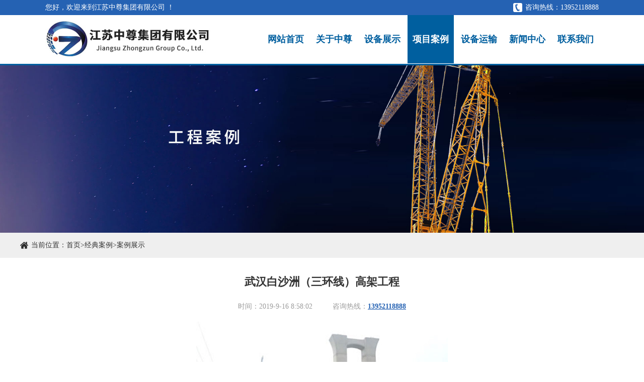

--- FILE ---
content_type: text/html; Charset=UTF-8
request_url: http://www.zoomzun.com/Case/Show.asp?ID=2643&cID=45
body_size: 2916
content:
<!DOCTYPE html>
<html>
	<head>
		<meta charset="utf-8" />
		<meta http-equiv="X-UA-Compatible" content="IE=edge">
		<meta name="viewport" content="width=device-width,initial-scale=1.0,minimum-scale=1.0,maximum-scale=1.0,user-scalable=no" />
		<title>武汉白沙洲（三环线）高架工程 - 案例展示 - 经典案例 - 江苏中尊集团有限公司</title>
		<meta name="description" content="" />
		<meta name="keywords" content="" />
		<link rel="icon" href="/skins/Default/images/favicon.ico" type="image/x-icon">
		<link rel="stylesheet" type="text/css" href="/skins/Default/css/public.css" />
		<link rel="stylesheet" type="text/css" href="/skins/Default/css/jquery.bxslider.css" />
		<link href="/skins/Default/css/font-awesome.min.css" rel="stylesheet">
		<link rel="stylesheet" type="text/css" href="/skins/Default/css/swiper.min.css"/>
		<link rel="stylesheet" type="text/css" href="/skins/Default/css/style.css" />
		<script type="text/javascript" src="/skins/Default/js/jquery.1.11.3.min.js"></script>
		<script type="text/javascript" src="/skins/Default/js/jquery.bxslider.min.js"></script>
		<script src="/skins/Default/js/swiper-3.4.2.jquery.min.js" type="text/javascript"></script>
		<script type="text/javascript" src="/skins/Default/js/index.js"></script>
	</head>
	<body>
		<div class="navWrap navWrapTop">
			<div class="wrap clearfloat">
				<div class="menu">
					<span></span>
					<span></span>
					<span></span>
				</div>
				<a class="logo" href="/"><img src="/skins/Default/images/logo.jpg"></a>
				<div class="nav">
					<ul>
						<li class="active">
							<a href="/">网站首页</a>
						</li>
						<li>
							<span class="navBtn"></span>
							<a href="/Page/?ID=31">关于中尊</a>
						</li>
						<li>
							<span class="navBtn"></span>
							<a href="/Product/">设备展示</a>
						</li>
						<li>
							<span class="navBtn"></span>
							<a href="/Case/">项目案例</a>
						</li>
						<li>
							<span class="navBtn"></span>
							<a href="/transport/">设备运输</a>
						</li>
						<li>
							<span class="navBtn"></span>
							<a href="/Article/">新闻中心</a>
						</li>
						<li>
							<span class="navBtn"></span>
							<a href="/Page/?ID=82">联系我们</a>
						</li>
					</ul>
				</div>
			</div>
		</div>
		<div class="top" id="top">
			<div class="topLine clearfloat">
				<div class="wrap">
					<h2>您好，欢迎来到江苏中尊集团有限公司 ！</h2>
					<p>咨询热线：13952118888</p>
				</div>
			</div>
			<div class="navWrap">
				<div class="wrap clearfloat">
					<div class="menu">
						<span></span>
						<span></span>
						<span></span>
					</div>
					<a class="logo" href="/"><img src="/skins/Default/images/logo.jpg"></a>
					<div class="nav">
						<ul id="index-nav">
							<li>
								<a href="/">网站首页</a>
							</li>
							<li>
								<span class="navBtn"></span>
								<a href="/Page/?ID=31">关于中尊</a>
							</li>
							<li>
								<span class="navBtn"></span>
								<a href="/Product/">设备展示</a>
							</li>
							<li>
								<span class="navBtn"></span>
								<a href="/Case/">项目案例</a>
							</li>
							<li>
								<span class="navBtn"></span>
								<a href="/transport/">设备运输</a>
							</li>
							<li>
								<span class="navBtn"></span>
								<a href="/Article/">新闻中心</a>
							</li>
							<li>
								<span class="navBtn"></span>
								<a href="/Page/?ID=82">联系我们</a>
							</li>
						</ul>
					</div>
				</div>
			</div>
		</div>

		<div class="list-banner">
			<img src="/skins/Default/images/case_ban.jpg">
		</div>
		<div class="list-nav">
			<div class="nav-mid">
				<p>当前位置：<a href="/" target=_self>首页</a>><a href="/Case/">经典案例</a>><a href="/Case/Cate.asp?ID=406&cID=45">案例展示</a></p>
			</div>
		</div>
		<div class="contMain">
			<div class="contWrap">
				<div class="detailW">
					<div class="detailHead">
						<h2>武汉白沙洲（三环线）高架工程</h2>
						<p><em>时间：2019-9-16 8:58:02</em><em>咨询热线：<a href="tel:13952118888">13952118888</a></em></p>
						<img src="/UploadFile/Photo/2019-9/2019091608591922135.jpg" >
					        <p class="article-line">案例详情</p>
					</div>
					<div class="detailCont">
						<p style="text-align: center;">
	<img alt="" src="/UploadFile/Photo/2019-9/2019091608585413643.jpg" /></p>
<p style="text-align: center;">
	<img alt="" src="/UploadFile/Photo/2019-9/2019091608590820542.jpg" /></p>

					</div>
					
					<div class="jump">
						<p>上一个：<a href=/Case/Show.asp?ID=2642&cID=45>中国风电集团各地工程</a></p>
						<p>下一个：<a href=/Case/Show.asp?ID=2644&cID=45>新疆独山子石化工程</a></p>
					</div>
				</div>
			</div>
		</div>
		
		
		<!-- 尾部 -->
		<div class="footer">
			<div class="wrap clearfloat">
				<div class="left footerJt">
					<a href="/"><img src="/skins/Default/images/logo.png" /></a>
					<ul class="contact">
						<li><span>公司地址：徐州市郑集工业园</span></li>
						<li><span>联系电话：13952118888</span></li>
					</ul>
				</div>
				<div class="left footerLink">
					<h3 class="title">快速通道</h3>
					<ul>
						<li><a href="/Page/?ID=31">关于中尊</a></li>
						<li><a href="/Honor/">荣誉资质</a></li>
						<li><a href="/Product/">设备展示</a></li>
						<li><a href="/Case/">工程案例</a></li>
					</ul>
				</div>
				<div class="left footerNews">
					<h3 class="title">新闻中心</h3>
					<ul>
						<li>
	<div class="content">
		<a href="/Article/Show.asp?ID=575&cID=2">全面解析吊车与塔吊的核心差异</a>
		<span>2025-12-26</span>
	</div>
</li><li>
	<div class="content">
		<a href="/Article/Show.asp?ID=574&cID=2">热烈祝贺乌鲁木齐机场交通中心项目钢结构...</a>
		<span>2021-12-4</span>
	</div>
</li><li>
	<div class="content">
		<a href="/Article/Show.asp?ID=573&cID=2">2021年9月特变电工武陟兴武50MW分散式风电...</a>
		<span>2021-10-26</span>
	</div>
</li>
					</ul>
				</div>
				<div class="right footerContact">
					<h3 class="title" style="text-align: center;">手机端</h3>
					<img src="/skins/Default/images/QR.png" >
				</div>
			</div>
		</div>
		<div class="footerBottom">
			<p>Copyright© 2019 江苏中尊集团有限公司 All Rights Reservd. <script src="http://www.6300km.com/beian1.js"></script><span style="color:#9C9C9C;">苏ICP备19058167号-1</span><script src="http://www.6300km.com/beian2.js"></script></p>
<div style="width:300px;margin:0 auto; padding:20px 0;">
		 		<a target="_blank" href="http://www.beian.gov.cn/portal/registerSystemInfo?recordcode=32031202000676" style="display:inline-block;text-decoration:none;height:20px;line-height:20px;"><img src="http://www.beian.gov.cn/file/ghs.png" style="float:left;"/><p style="float:left;height:20px;line-height:20px;margin: 0px 0px 0px 5px; color:#fff;">苏公网安备 32031202000676号</p></a>
		 	</div>
		</div>
		<!-- footer-m -->
		<div class="footer-m">
			<a href="/">
				<div class="footer_s">
					<img src="/skins/Default/images/f-1.png">首页
				</div>
			</a>
			<a href="tel:13952118888">
				<div class="footer_s">
					<img src="/skins/Default/images/f-2.png">电话咨询
				</div>
			</a>
			<a href="sms:13952118888">
				<div class="footer_s">
					<img src="/skins/Default/images/f-3.png">信息咨询
				</div>
			</a>
		</div>
                <script type="text/javascript" src="/skins/Default/js/common.js"></script>
		
	</body>
</html>

--- FILE ---
content_type: text/css
request_url: http://www.zoomzun.com/skins/Default/css/style.css
body_size: 17206
content:
@import url(http://fonts.googleapis.com/css?family=Poppins:300,400,500,600,700);
@import url(http://fonts.googleapis.com/css?family=Raleway:400,100,100italic,200,200italic,300,300italic,400italic,500,500italic,600,600italic,700,700italic,800,900,800italic,900italic);
/* http://www.jqueryfuns.com */
body {
	font-family: "microsoft yahei";
	font-size: 14px;
	color: #9C9C9C;
	overflow-x: hidden;
}
h1, h2, h3, h4, h5, h6 {
	font-family: "microsoft yahei";
}
.clearfix:after, .layout:after, .container:after, .container-layout:after, .line:after, .line-small:after, .line-middle:after, .line-big:after, .nav-main:after, .nav-sub:after, .navbar:after {
	content: " ";
	display: block;
	height: 0;
	clear: both;
	visibility: hidden;
	overflow: hidden
}
.clearfloat{*zoom:1;}
.clearfloat:before,.clearfloat:after{content:""; display:table; line-height:0;visibility:hidden;}
.clearfloat:after{ clear:both;}
.wrap {width: 1300px; height: auto; margin: 0 auto;}
/*鍨傜洿瀵归綈*/
.m-list-flex{display: -webkit-box; display: -webkit-flex; display: flex; -webkit-box-align: center; -webkit-align-items: center; align-items: center; }
.m-list-flex .m-cell-bd{ -webkit-box-flex: 1; -webkit-flex: 1; flex: 1; overflow: hidden; }
/*鏂囧瓧鎴彇*/
.single-line{ text-overflow:ellipsis;white-space:nowrap;overflow:hidden; }
.multi-line{min-height: 2em; display:-webkit-box;-webkit-line-clamp:2;-webkit-box-orient:vertical;text-overflow:clip;overflow:hidden;}
.multi-line1{display:-webkit-box;-webkit-line-clamp:2;-webkit-box-orient:vertical;text-overflow:clip;overflow:hidden;}
/*鍥剧墖*/
.pic {width: 100%; overflow: hidden;}
.pic img {width: 100%;-moz-transition: all 0.3s ease-in;-webkit-transition: all 0.3s ease-in;-o-transition: all 0.3s ease-in;transition: all 0.3s ease-in;}

/*top*/
#top {width: 100%; position: fixed; left: 0; top: 0; z-index: 999;}
.topLine {height: 30px;width: 100%; line-height: 30px; background-color: #2562b3; color: #fff; overflow: hidden;}
.topLine h2 {float: left;}
.topLine p {float: right; padding-left: 24px; font-size: 14px; background: url(../images/top_tel.png) no-repeat left center;}
@media (max-width:768px) {
	.topLine{
		display: none;
	}
}
.navWrap {border-bottom: 3px solid #005F9F; background: #fff; position: relative; top: 0;}
.navWrap .wrap {height: 97px; line-height: 96px; position: relative;}
.logo {float: left; font-size: 0;}
.logo img {vertical-align: middle;}
.nav {float: right;}
.nav > ul > li {display: inline-block;position: relative;}
.nav > ul .active{background: #005F9F;}
.nav > ul .active a{color: #FFFFFF;}
.nav > ul > li > a {display: block;font-size: 18px;font-weight: 600;color: #005F9F;text-transform: uppercase;padding: 2px 19px;transition: all .3s ease; /*position: relative;*/}
.nav > ul > li:hover > a {color: #FFFFFF;background: #005F9F;}
.nav > ul > li:hover > ul {opacity: 1;visibility: visible;}
.nav > ul > li > ul {position: absolute;top:100%;left:0;z-index: 999;background: #fff;width: 180px;margin: 0;padding: 0;opacity: 1;visibility: hidden;box-shadow: 2px 0 11px -3px rgba(0,0,0,.2);transition: all .5s ease;}
.nav > ul > li > ul > li {display: block;line-height: 46px; position: relative;}
.nav > ul > li > ul > li:last-child > a {border-bottom: 0;}
.nav > ul > li > ul > li > a {display: block;font-size: 14px;font-weight: 500;text-transform: capitalize;color: #025596;padding: 0 19px;border-bottom: 1px solid #E9E9E9;transition: all .3s ease;}
.nav > ul > li > ul > li:hover > a {background: #005F9F;color: #fff;border-color: 0;}
.nav > ul > li > ul > li:hover > ul {opacity: 1;visibility: visible;}
.nav > ul > li > ul > li > ul {position: absolute;top:0;left:100%;width: 240px;margin: 0;padding: 0;opacity: 1;visibility: hidden;z-index: 999;background: #fff;box-shadow: 2px 0 11px -3px rgba(0,0,0,.2);transition: all .5s ease;}
.nav > ul > li > ul > li > ul > li {display: block;position: relative;}
.nav > ul > li > ul > li > ul > li:last-child > a {border-bottom: 0;}
.nav > ul > li > ul > li > ul > li > a {display: block;font-size: 14px;font-weight: 500;text-transform: capitalize;color: #025596;padding: 14px 19px;border-bottom: 1px solid #E9E9E9;transition: all .3s ease;}
.nav > ul > li > ul > li > ul > li:hover > a {background: #005F9F;color: #fff;border-color: 0;}
.nav > ul > li:last-child >ul {left: auto; right: 0;}
.navWrapTop {width: 100%; position: fixed; left: 0; top: -100px; z-index: 999;}

.menu {display: none; width: 40px; padding: 10px 10px; background: #005F9F; position: absolute; top: 50%; right: 10px; transform: translateY(-50%); z-index: 1000; box-sizing: border-box;} 
.menu span {display: block; width: 100%; height: 3px; margin-top: 3px; background: #fff;}
.menu span:first-child {margin-top: 0;}

.navBtn {display: none; position: absolute; width: 30px; height: 30px; background: url(../images/xq_jt_r.png) no-repeat center; background-size: 8px; top: 6px; right: 8px; transition: all .3s ease-in; z-index: 1111;}
.navBtn.on {-ms-transform: rotate(90deg); -webkit-transform: rotate(90deg); transform: rotate(90deg);}

.mian {/*position: relative;*/ /*margin-top: 130px;*/}

.notice {}
.notice ul {}
.notice ul li {float: left; width: 33.3%; height: 270px; background-position: center; background-repeat: no-repeat; position: relative; background-size: cover; position: relative; top: 40px; opacity: 1;}
.notice ul li:before {position: absolute;top: 0;right: 0;bottom: 0;left: 0;content: '';background: rgba(0,79,178,.8);}
.notice ul li.num2:before {position: absolute;top: 0;right: 0;bottom: 0;left: 0;content: '';background: rgba(0,129,232,.8);}
.notice ul li.num1 {background-image: url(../images/left-box-bg.jpg);}
.notice ul li.num2 {background-image: url(../images/center-box-bg.jpg);}
.notice ul li.num3 {background-image: url(../images/right-box-bg.jpg);}
.noticeW {margin-top: 66px;padding: 0 30px; color: #fff; position: relative; z-index: 22;}
.noticeW h2 {color:#fffa7a; font-size: 16px;}
.noticeW h3 {font-size: 24px;text-transform: capitalize;margin: 0;margin-bottom: 15px;color: #fff;}
.noticeW h4 {font-size: 14px;font-family: "microsoft yahei"; line-height: 26px;margin: 0;margin-bottom: 8px;}
.noticeW p {font-size: 14px;line-height: 26px;margin: 0;margin-bottom: 30px;}
.noticeW a {display: block; width: 106px; height: 38px; text-align: center; line-height: 38px; font-size: 14px; color: #fff; border: 2px solid #fff; border-radius: 21px;}
.noticeW a:hover {color: #005F9F; background: #fff;}
/*鏂伴椈涓績*/
.homeNews {padding: 80px 0; position: relative; top: 40px; opacity: 1;}
.tit {text-align: center;}
.tit h2 {font-size: 32px;text-transform: capitalize;color: #202A30;font-weight: bold;margin: 0;margin-bottom: 15px;}
.tit h2 span{float: right;}
.tit h3 {font-size: 16px;color: #747474;margin: 0;margin-bottom: 20px;}
.tit p {width: 12px;height: 12px;border-radius: 50%;border: 2px solid #E6E6E6;background: #fff;display: inline-block;position: relative;z-index: 1;}
.tit p span {display: block;width: 6px; height: 6px;background: #EAEAEA;border-radius: 50%;display: block;margin: auto;margin-top: 3px;}
.tit p:before,
.tit p:after {content: '';position: absolute;top: 5px;width: 50px;height: 2px;background: #E6E6E6;z-index: -1;}
.tit p:before {left: 14px;}
.tit p:after {right: 14px;}
.tit .company{width: 100%;}
.tit .company a{background: #01A2EA;text-align: center;line-height: 40px;font-size: 16px;color: #fff;padding: 0px 20px;display: inline-block;margin-right: 10px;}
.tit .company a:hover{background: #2562b3;}
.titLeft {text-align: left;}
.titLeft p {border-color: #005F9F;}
.titLeft p span {background: #005F9F;}
.titLeft p:after {right: -96px;}
.homeNewsWrap {margin-top: 60px;}
.homeNewsList {}
.homeNewsList li {float: left; width: 30.33%; margin-left: 2%; position: relative;border: 1px solid #DDDDDD;margin-top: 10px;}
.picList {position: relative;}
.picList .bg {position: absolute; width: 100%; height: 100%; top: 0; left: 0; transform: scale(0); transition: all .5s ease; background: rgba(0, 0, 0, 0.5);}
.homeNewsList h2 {font-size: 18px;color: #333333;font-weight: bold;text-align: center;line-height: 40px;}
.homeNewsList li .cont .left {float: left; width: 16.888%; text-align: center;}
.homeNewsList li .cont .left .time {padding: 14px 0; font-size: 16px; text-transform: uppercase;font-weight: 500;color: #fff;line-height: 22px; background: #01A2EA;}
.homeNewsList li .cont .left .time b {display: block; font-weight: 500; font-size: 24px;line-height: 35px;}
.homeNewsList li .cont .left .date {font-size: 20px;color: #202A30;line-height: 17px;font-weight: 500;padding: 16px 0;border: 1px solid #E6E6E6;border-top: 0px;}
.hoverBg:hover .picList .bg {transform: scale(1);}
.picList .bg a {position: absolute; width: 50px;height: 50px;line-height: 50px; margin-right: 8px;text-align: center; border-radius: 50%;left: 50%; top: 50%; transform: translate(-50%,-50%); z-index: 22;}
.picList .bg a img{width: 70%;vertical-align: middle;}
.picList .bg a i {display: inline-block; font: normal normal normal 14px/1 FontAwesome;font-size: inherit;text-rendering: auto;-webkit-font-smoothing: antialiased;-moz-osx-font-smoothing: grayscale;}
.picList .bg a:hover {background: #000000;border-color: #fff;color: #fff;}

.newsPart li {float: left; width: 47%;padding: 15px;}
.newsPart li .box{height: 120px;}
.newsPart li .box:hover{box-shadow: 0 0 10px #c7c7ca;}
.newsPart li .box .date {
    padding: 20px 0;
    width: 120px;
    height: 80px;
    line-height: 32px;
    background: #01A2EA;
    color: #fff;
	text-align: center;
}
.newsPart li .box .date .day {
    line-height: 40px;
    font-size: 32px;
}
.newsPart li .box .text {
    background: #fff;
    padding: 15px 15px 15px 135px;
    height: 112px;
}
.newsPart li .box .text .subject {
    font-size: 18px;
    margin-bottom: 10px;
    overflow: hidden;
    text-overflow: ellipsis;
    white-space: nowrap;
	font-weight: bold;
}
.newsPart li .box .text .subject a{
	color: #555555;
}
.newsPart li .box .text .info {
    color: #888;
    display: -webkit-box;
    overflow: hidden;
    text-overflow: ellipsis;
    white-space: nowrap;
}
@media (max-width: 1024px) {
	.newsPart li{
		width: 96%;
		padding: 2%;
	}
	.newsPart li .box{
		height: 80px;
	}
	.newsPart li .box .date {
	    padding: 12px 0;
	    width: 70px;
	    height: 54px;
	    line-height: 24px;
	}
	.newsPart li .box .date .day {
	    line-height: 34px;
	    font-size: 26px;
	}
	.newsPart li .box .text {
	    padding: 8px 8px 8px 80px;
	    height: 80px;
		font-size: 12px;
	}
	.newsPart li .box .text .subject {
	    font-size: 16px;
	    margin-bottom: 5px;
	    overflow: hidden;
	    text-overflow: ellipsis;
	    white-space: nowrap;
	}
}


/*閿€鍞俊鎭�*/
.homeInfor {background: #FBFCFC;}
.homeInfor .pic {float: left; width: 50%; position: relative; top: 40px; opacity: 1;}
.homeInfor .right {float: right; width: 50%; position: relative; top: 40px; opacity: 1;}
.homeInforCont {width: 610px; margin: 70px 0 0 90px;}
.homeInforCont h3 {margin-bottom: 20px; font-family: "microsoft yahei";font-size: 28px;text-transform: capitalize;color: #1182DF;font-weight: 300;line-height: 40px;}
.homeInforCont p {margin-bottom: 22px; color: #9C9C9C;line-height: 26px;}
a.detail {display: block; height: 42px; width: 86px; text-align: center; line-height: 42px; font-size: 16px;border: 2px solid #D3D3D3;color: #202A30; border-radius: 23px; font-weight: 600;}
a.detail:hover {color: #fff; background: #005F9F; border-color: #005F9F;}
.homeInforBottom {position: relative; top: 40px; opacity: 1;}
.homeInforBottom ul {}
.homeInforBottom ul li {float: left; width: 50%; height: 350px; position: relative;background: url(../images/c1.jpg) 100% 100% no-repeat;}
.homeInforBottom ul li:after {content: '';position: absolute;top: 0;right: 0;width: 100%;height: 100%;opacity: .9;}
.homeInforBottom ul li:first-child {background: #005F9F;}
/* .homeInforBottom ul li:first-child:after {background: #0375d3;} */
.homeInforBottom ul li:first-child .cont {float: right;}
.homeInforBottom ul li .cont {width: 560px; margin-top: 70px; padding: 0 90px; position: relative; z-index: 24;}
.homeInforBottom ul li .cont h3 {font-size: 30px;text-transform: capitalize;margin: 0;margin-bottom: 15px;}
.homeInforBottom ul li .cont p {font-size: 14px;line-height: 26px;margin: 0;margin-bottom: 30px;}
.homeInforBottom ul li .cont a.detail {width: 106px; border-color: #fff;}
.homeInforBottom ul li .cont a.detail:hover {color: #005F9F; background: #fff;}

.detail1 {color: #fff; font-size: 12px;}
.detail1:hover {text-decoration: underline;}

.homeCom {padding: 80px 0; position: relative; top: 40px; opacity: 1;}
.homeCom .left {float: left; width: 50%;}
.homeCom .left .cont {width: 90%; margin-top: 16px; position: relative; /*border: 1px solid #000000;*/}
.homeCom .left .cont:before {display: block; content: ""; position: absolute; width: 1px; height: 94%; background: #F1F1F1; top: 10px; left: 6px;} 
.homeCom .left .cont h2 {padding-left: 26px; margin: 20px 0;font-size: 20px;color: #333333; font-weight: 600;cursor: pointer;}
.homeCom .left .cont h2 em {font-size: 16px;}
.homeCom .left .cont h2.active .btnY {border-color: #005F9F;}
.homeCom .left .cont h2.active .btnY i {background: #005F9F;}
.homeComSelect {display: none; padding-left: 40px;}
.homeComSelect p {margin-bottom: 21px;font-size: 14px;color: #9C9C9C;line-height: 26px;}
.btnY {display: inline-block; position: relative; left: -26px; width: 10px; height: 10px; background: #fff; border: 2px solid #F1F1F1; border-radius: 50%; z-index: 22;} 
.btnY i {position: absolute; width: 4px; height: 4px; background: #F1F1F1; border-radius: 50%; left: 50%; top: 50%; transform: translate(-50%,-50%);} 
.homeCom .right {float: right; width: 50%;overflow: hidden;}
.img-masonary {margin: 20px 0 0 15px;}
.img-masonary img{max-width: 100%;}

.homeJt {padding: 50px 0; position: relative;}
.homeJt:before {position: absolute;top: 0;left: 0;right: 0;bottom: 0;content: '';background: #2562b3;}
.homeJt .wrap {position: relative; z-index: 22;}
.homeJt .cont {width: 100%;}
.homeJt h2 {font-size: 25px;line-height: 42px;color: #fff;margin: 0;margin-bottom: 27px;letter-spacing: 2px;}
.homeJt a.detail {width: 136px; height: 42px; line-height: 42px; background: #fff; color: #005F9F; border-radius: 23px;font-size: 16px;}
.homeJt a.detail:hover {color: #fff; background: #005F9F; border-color: #fff;}

/*鎴愬憳浼佷笟*/
.homeCyqy {padding: 80px 0;}
.homeCyqy .wrap {position: relative; top: 40px; opacity: 1;}
.homeCyqyW {margin-top: 60px;}
.homeCyqyW ul {}
.homeCyqyW ul li {float: left; width: 300px; margin-right: 30px;}
.homeCyqyCont {margin-top: 20px;}
.homeCyqyCont h2 {line-height: 30px; font-size: 16px; font-weight: 600; color: #202A30;text-align: center;overflow: hidden;text-overflow: ellipsis;white-space: nowrap;}
.homeCyqyCont h3 {line-height: 24px; color: #005F9F; font-weight: 600;}
.homeCyqyCont p {line-height: 28px;}
.homeCyqyCont .line {height: 1px; margin: 12px 0 12px 0; background: #e6e6e6;}
.homeCyqyCont a {margin-top: 10px;}
.homeCyqyW .bx-wrapper .bx-controls-direction a {width: 42px; height: 42px; margin: 0; top: -100px; text-align: center; line-height: 42px; font-size: 20px; background-color: #CCCCCC; background-repeat: no-repeat; background-position: center; background-size: 12px; color: #fff; z-index: 99;}
.homeCyqyW .bx-wrapper .bx-controls-direction a:hover {background-color: #005F9F;}
.homeCyqyW .bx-wrapper .bx-controls-direction a.bx-prev {left: auto; right: 66px; background-image: url(../images/xq_jt_l.png);}
.homeCyqyW .bx-wrapper .bx-controls-direction a.bx-next {right: 0; background-image: url(../images/xq_jt_r.png);}

/*bottom*/
.advantage {padding: 55px 0; background: #2562b3; position: relative; top: 40px; opacity: 1;}
.advantage .left {float: left; width: 80%;}
.advantage .left h3 {color: #fff;font-size: 25px;margin: 0;line-height: 23px; margin-bottom: 16px;}
.advantage .left p {font-size: 16px;color: #D5E0EE;margin: 0;line-height: 25px;}
.advantage .right {float: right;}
.advantage .right a.detail {width: 132px; margin: 22px 0 0 0; color: #222222; background: #fff; border-color: #fff;} 
.advantage .right a.detail:hover {color: #fff; background: #005F9F;}

.friendship{padding: 10px 0;line-height: 30px;background: #f5f5f5;margin-top: 40px;}
.friendship p{height: 30px;}
.friendship a{margin-left: 10px;}

/*footer*/
.footer {padding: 50px 0; background: #262F36; position: relative;}
.footer .left {float: left;}
.footer .right {float: right;text-align: center;}
.footer .footerJt {width: 300px; margin-right: 26px;}
.footer .footerJt .contact {margin-top: 45px;}
.footer .footerJt .contact li {font-size: 16px;color: #FFFFFF;margin-bottom: 18px;}
.footer .footerJt .contact li i {display: table-cell;vertical-align: middle; font-size: 16px;color: #FFFFFF;width: 18px;text-align: center;padding-right: 15px;}
.footer .footerJt .contact li span {display: table-cell;vertical-align: middle;}
.footer .footerLink {width: 200px; margin-right: 20px;}
.footer h3.title {font-size: 20px;text-transform: capitalize;font-weight: bold;color: #FEF9F9;margin: 0; margin-bottom: 24px;}
.footer .footerLink ul {}
.footer .footerLink ul li {}
.footer .footerLink ul li a {font-size: 14px;color: #C9C9C9;line-height: 38px;}
.footer .footerLink ul li a:hover {color: #fff;}
.footer .footerNews {width: 310px;}
.footer .footerNews ul {margin-top: 30px;}
.footer .footerNews ul li {margin-bottom: 20px;}
.footer .footerNews ul li span.border {color: #576673;font-size: 13px;display: table-cell; vertical-align: top;}
.footer .footerNews ul li span.border:before {content: ' ';width: 10px;height: 2px;background: #FFFFFF;display: block;}
.footer .footerNews ul li .content {display: table-cell;vertical-align: top;position: relative;}
.footer .footerNews ul li .content a {display: block;color: #C9C9C9;font-size: 13px;line-height: 25px;transition: all .3s ease;}
.footer .footerNews ul li .content a:hover {color: #fff;}
.footer .footerNews ul li .content span {color: #576673;font-size: 13px;display: block;}
.footer .footerContact {width: 416px;}
.footer .footerContact input {width: 100%; margin-bottom: 10px; padding: 12px 20px; font-size: 13px; box-sizing: border-box; background: #2C353C;color: #C9C9C9;}
.footer .footerContact textarea {width: 100%; height: 120px; margin-bottom: 10px; padding: 12px 20px; font-size: 13px; box-sizing: border-box; background: #2C353C;color: #C9C9C9;}
.footer .footerContact button {width: 100%; height: 50px; text-align: center; line-height: 50px; color: #fff; font-size: 13px; font-weight: 600; background: #1182DF; cursor: pointer; transition: all .3s ease-in; }
.footer .footerContact button:hover {background: #005F9F;}
@media (max-width: 768px) {
	.footer{
		display: none;
	}
}


.footerBottom {padding: 22px 0; text-align: center; background: #262F36; border-top: 1px solid #2D373F;} 
.footerBottom p {line-height: 20px;}
.footerBottom a {color: #ff6600;}

.img-masonary video {height: 420px;}

.homeCyqyW .bx-wrapper {max-width: 1300px !important;}

/**********鍏充簬浜ゅ彂*************/
.list-banner{width: 100%;margin-top: 130px;}
.list-banner img{width: 100%;}
.list-nav {font-size: 14px; color: #333333;background: #EFEFEF;}
.nav-mid{width: 1200px;margin: 0 auto;}
.list-nav a {color: #333333;}
.list-nav p {
	line-height: 50px;
	padding-left: 22px;
	background: url(../images/about_position.png) no-repeat left center;
	position: relative;
	z-index: 22;
}
@media (max-width:768px) {
	.list-nav{
		margin-top: 80px;
	}
}

.contMain {background: #fff; position: relative; z-index: 1;}
.contWrap {width: 1200px; margin: 0 auto;}
.w1200 {width: 1200px; margin: 0 auto;}
.list-tit {text-align: center;font-size: 30px;margin-top: 30px;color: #2562b3;}
.aboutTit {text-align: center; padding: 60px 0 60px 0; position: relative; top: 40px; opacity: 1;overflow: hidden;}
.aboutTit ul {}
.aboutTit ul li {display: inline-block; width: 144px; height: 46px; margin: 4px 4px; line-height: 46px; }
.aboutTit ul li a {display: block; width: 100%; height: 100%; color: #555; background-color: #f1f1f1; border-radius: 2px;font-size: 16px;}
.aboutTit ul li a:hover {color: #fff; background-color: #01A2EA;}
.aboutTit ul li.active a {color: #fff; background-color: #01A2EA;}
.aboutCont {margin-bottom: 100px;font-size: 16px;text-align: center;}
.aboutCont p{text-align: left;color: #666666;margin-top: 10px;line-height: 25px;}
.aboutCont img{max-width: 100%;}
.aboutCont li.left {float: left; width: 50%;}
.aboutCont li.right {float: right; width: 50%;}
.aboutContHead {width: 82%; margin: 10px auto 30px; text-align: center;}
.aboutContHead h3 {letter-spacing: 10px; font-family: Arial;font-size: 14px;color: #333;}
.aboutContHead h2 {font-size: 32px; color: #0382db; position: relative; z-index: 1;}
.aboutContHead h2 span {display: inline-block; padding: 0 20px; background: #fff; position: relative; z-index: 4;}
.aboutContHead h2:after {content: ""; display: block; width: 100%; height: 1px; background: #e1e1e1; position: absolute; top: 50%; left: 0; z-index: 1;}
.aboutTxt {padding: 0 30px; margin-top: 30px;}
.aboutTxt p {margin-bottom: 30px; font-size: 16px;text-indent: 2em;line-height: 36px; color: #666;}
/**********鍏充簬鎴戜滑-鑱旂郴鎴戜滑*************/
.aboutconInfor {padding: 0 0 50px 0; border-bottom: 1px solid #e5e5e5;}
.aboutconInfor ul {padding: 0 50px;}
.aboutconInfor ul li {float: left; width: 25%; text-align: center; }
.aboutconInfor ul li .pic {height: 66px; line-height: 66px; font-size: 0;}
.aboutconInfor ul li .pic img {width: auto; vertical-align: middle;}
.aboutconInfor ul li h2 {color: #888; margin-top: 2px; border-bottom: 14px;}
.aboutconInfor ul li h3 {margin: 10px 0; line-height: 36px;font-family: Arial; font-size: 20px; color: #333;}
.aboutconInfor ul li h3 a {display: inline-block; height: 100%; width: 130px; font-size: 14px; color: #fff; background: #1182DF;}
.aboutconInfor ul li h3 a:hover {background: #005F9F;}
.aboutconBottom {margin: 60px 0;}
.aboutconBottom .left {float: left; width: 50%;}
.aboutconBottom .right {float: right; width: 49%;}
.aboutconCont {padding: 30px 10px 30px 50px; background: #f7f7f7;}
.aboutconCont h2 {line-height: 46px;font-size: 26px;color: #222;}
.aboutconCont h3 {line-height: 36px;font-size: 16px;color: #333;margin-bottom: 25px;}
.aboutconCont ul {margin-top: 15px;}
.aboutconCont ul li {float: left; width: 45%; box-sizing: border-box;}
.aboutconCont ul li:first-child {margin-right: 9%; border-right: 1px solid #ececec;}
.aboutconCont ul li .pic {float: left; width: 30%;}
.aboutconInner {float: right; width: 69%;}
.aboutconInner p {line-height: 34px;font-size: 16px;color: #888;margin-top: 5%;}

/**********鍏充簬鎴戜滑-閮ㄩ棬鍒嗗伐*************/
.bgF3 {background: #f3f3f3;}
.aboutdepar {padding: 80px 0;}
.aboutdepar ul {}
.aboutdepar ul li {float: left; width: 48%; margin: 0 1% 60px 1%; padding: 30px 0; background: #fff; transition: all .3s ease-in;}
.aboutdepar ul li:hover {box-shadow: 0 0 26px 2px #ddd;}
.aboutdepar ul li .pic {float: left; width: 60%; box-sizing: border-box; padding: 3.5% 6.8% 8.42% 7%;; background: url(../images/about/notebook.png) no-repeat center; background-size: 100%;}
.aboutdepar ul li .cont {float: right; width: 38%; margin-right: 2%;}
.aboutdeparHead {margin-top: 30px;}
.aboutdeparHeadPic {float: left; width: 84px;height: 84px;border: 1px solid #b6c4cd;border-radius: 100%; overflow: hidden;}
.aboutdeparHeadPic img {max-width: 200%; max-height: 200%;}
.aboutdeparHeadCont {float: left; width: 57%; margin: 15px 0 0 4%;}
.aboutdeparHeadCont h2 {font-size: 20px;color: #333;}
.aboutdeparHeadCont h3 {color: #888; margin-top: 8px;}
.aboutdeparHeadTxt {height: 130px;line-height: 26px; font-size: 14px;color: #888;margin-top: 25px;}
.aboutdeparHeadTxt p {}
.aboutdepar ul li .cont a {display: block; width: 130px; height: 42px; line-height: 42px; margin: 0 auto; text-align: center; color: #fff; background: #1182DF; border-radius: 2px;}
.aboutdepar ul li .cont a:hover {background: #005F9F;}
/**********鍏充簬鎴戜滑-棰嗗鑷磋緸*************/
.aboutlead {}
.aboutlead ul {margin-bottom: 30px;}
.aboutlead ul li {width: 52.444%; color: #333;}
.aboutlead ul li.aboutleadPic {width: 44%;}
.aboutlead ul li.left {float: left;}
.aboutlead ul li.right {float: right;}
.aboutlead ul li:hover .pic img {transform: scale(1.1);}
.aboutlead ul li h3 {font-size: 24px; margin-top: 6px; margin-bottom: 40px; color: #333; line-height: 30px;}
.aboutlead ul li p {font-size: 16px;line-height: 30px;}
.aboutlead ul li a.detail {width: 122px; height: 42px; margin-top: 20px; line-height: 42px; color: #fff; background: #005F9F; border-radius: 23px; border-color: #005F9F;}
.aboutlead ul li a.detail:hover {color: #005F9F; background: #fff;}
/**********鍏充簬鎴戜滑-缁勭粐鏋舵瀯*************/
.aboutorg {margin-bottom: 60px; text-align: center;}
.aboutorg .pic {width: 80%; margin: 0 auto;}
/*.aboutorg .pic img {width: 100%;}*/
/**********缁忚惀涓氬姟*************/
.contBannerBusiness {background: url(../images/web/zy_banner06.jpg) no-repeat center; background-size: auto 100%;}
.business .pic {text-align: center; margin-bottom: 50px;}
.business .pic img {width: auto; max-width: 100%;}
/**********缁忚惀涓氬姟-鍏氦淇℃伅*************/

/**********缁忓吀椤圭洰*************/
.contBannerClassic {background: url(../images/web/zy_banner08.jpg) no-repeat center; background-size: auto 100%;}
.classicList li {float: left; width: 22.5%; margin: 0 1% 50px 1%;}
.classicList li:nth-child(4n+1){clear:left}
.classicList li .cont {background: #2562b3;}
.classicList li .cont h3 {font-size: 16px;text-transform: capitalize;color: #FFFFFF;line-height: 35px;margin: 0;margin-bottom: 4px;text-align: center;overflow: hidden;text-overflow: ellipsis;white-space: nowrap;}
.classicList .hoverBg:hover .pro_tit{background: #01A2EA;}
.classicList li .cont span {font-size: 13px; color: #2562B3; text-transform: capitalize; display: block; padding-bottom: 15px;margin-bottom: 15px;border-bottom: 1px solid #E6E6E6;}
.classicList li .cont p {height: 54px; font-size: 14px;color: #9C9C9C;line-height: 26px; margin: 0; overflow: hidden;}
.classicList li .cont .detail {margin-top: 12px;}

.page {width: 100%; height: 30px; margin:20px 0 50px 0; padding-top: 25px; text-align: center; line-height: 30px; color: #CECECE; border-top: 1px solid #cecece;}
.page em {display: inline-block; height: 100%; margin: 0 3px; padding: 0 15px; font-size: 20px; border: 1px solid #CECECE; vertical-align: top; cursor: pointer;}
.page em:hover {color: #333; background: #f5f4f4;}
.page em.active {color: #fff; background: #346DB8;}
.page a {display: inline-block; height: 100%; margin: 0 3px; padding: 0 14px; color: #666666; border: 1px solid #DDDDDD; zoom: 1; *display:inline; float:none;}
.page a:hover {color: #333; background: #f5f4f4;}
.page a.active {color: #fff; background: #346DB8;}
.page p {display: inline-block; height: 100%; margin-left: 20px;zoom: 1; *display:inline; float:none;}	
/**********浼佷笟鏂囧寲*************/
.contBannerEnter {background: url(../images/web/zy_banner03.jpg) no-repeat center; background-size: auto 100%;}
.enter {margin-bottom: 60px;}
.enter .pic {float: left; width: 630px; height: 420px; margin: 0 16px 0 0;}
.enter .txt {font-size: 16px;	color: #666;line-height: 36px; text-indent: 2em; text-align: justify;}
/**********浜哄姏璧勬簮*************/
.contBannerManpower {background: url(../images/web/zy_banner04.jpg) no-repeat center; background-size: auto 100%;}
.manpower {}
.manpower .pic {text-align: center;}
.manpower .pic img {width: auto;}
.manpower .txt {margin: 50px;font-size: 18px;text-indent: 2em; color: #333;}
.manpower p {}

/**********鎴愬憳浼佷笟*************/
.contBannerMember {background: url(../images/web/zy_banner07.jpg) no-repeat center; background-size: auto 100%;}
.memberW {padding-top: 80px; margin-bottom: 60px;}
.memberW .left {float: left; width: 100%;}
.memberW .left .pic {text-align: center;}
.memberW .left .pic img {width: auto; max-width: 100%;}
.memberW .left h2 {margin-bottom: 30px; line-height: 40px; text-align: center; font-size: 24px; font-weight: 600; color: #333;}
.memberW .left .txt {margin-top: 30px; font-size: 16px;color: #666;line-height: 36px;text-indent: 2em;text-align: justify;}
.memberW .left p {margin: 0 0 20px;color: #888888;}
.memberW .right {float: right; width: 30%;}
.memberSearch {height: 54px; margin-bottom: 36px; line-height: 54px; border: 1px solid #F1F1F1; border-radius: 28px; overflow: hidden;}
.memberSearch input.text {width: 73%; margin-left: 6%; vertical-align: middle;}
.memberSearch input.sub {float: right; width: 20%; height: 100%; text-align: center; font-size: 12px; font-weight: 600; color: #fff; background: #1182DF; cursor: pointer;}
.memberSearch input.sub:hover {background: #005F9F;}
.memberW .right h2 {margin: 25px 0 12px 0; font-size: 22px;font-weight: 600;color: #3F3E3E;text-transform: capitalize;}
.memberList {margin-top: 10px;}
.memberList li {height: 42px; line-height: 42px; font-size: 12px;}
.memberList li a {padding-left: 26px; position: relative; color: #9C9C9C;}
.memberList li a:hover {color: #1182DF;}
.memberList li a:before {content: '';width: 10px;height: 2px;display: block;background: #E3E3E3;position: absolute;top: 6px;left: 0;}
.memberGjz {}
.memberGjz li {float: left; height: 30px; margin-right: 8px; margin-bottom: 15px; line-height: 30px; border: 1px solid #F1F1F1; border-radius: 16px; overflow: hidden;}
.memberGjz li a {display: block; height: 100%; padding: 0 22px; color: #BABABA;}
.memberGjz li a:hover {color: #fff; background: #346DB8;}
/**********鏂伴椈涓績*************/
.contBannerNews {background: url(../images/web/zy_banner02.jpg) no-repeat center; background-size: auto 100%;}
.newsW {padding: 0;}
.newsList li {width: 100%; padding-bottom: 30px; margin: 0; margin-bottom: 20px;}
.newsW .left .newsList li .pic img {width: 100%;}
.newsW .left .newsList li .cont h2 {text-align: left;line-height: 25px;}
.newsList li .cont .left {width: 80px; display: table-cell;vertical-align: middle; padding-right: 25px;}
.newsList li .cont .right {float: none; width: auto; display: table-cell; vertical-align: middle;}
.pageNews {padding-top: 0; border: none;}
.newsWqlist {margin-top: 20px;}
.newsWqlist li {margin-bottom: 20px; padding-bottom: 20px; border-bottom: 1px solid #F1F1F1;}
.newsWqlist li:last-child {border: none;}
.newsWqlist li:hover img {transform: scale(1.1);}
.newsWqlist li:hover .cont h3 {color: #005F9F;}
.newsWqlist li a {display: block;}
.newsWqPic {display: table-cell;vertical-align: middle;}
.newsWqlist li a .pic { width: 70px; margin-right: 20px;}
.newsWqlist li a .cont {display: table-cell; vertical-align: middle;}
.newsWqlist li a .cont h3 {margin-bottom: 4px; color: #9C9C9C;line-height: 24px; font-family: "寰蒋闆呴粦";}
.newsWqlist li a .cont p {color: #2562B3; baseline-shift: 26px;}

/**********鏂伴椈涓績-閫氱煡鍏憡*************/
.noticList {}
.notic {margin-bottom: 60px;}
.noticList li {float: left; width: 46%; margin: 0 2% 40px 2%; padding-bottom: 24px; border-bottom: 1px solid #e5e5e5;}
.noticList li .left {display: table-cell;vertical-align: middle; padding-right: 40px;  width: 100px;}
.noticList li .left>*,.noticList li .right>* {font-family: "寰蒋闆呴粦";}
.noticList li .left h2 {font-size: 16px;color: #666;margin: 10px 0 10px;}
.noticList li .left h3 {font-size: 34px;color: #222;}
.noticList li .right {display: table-cell;vertical-align: middle;}
.noticList li .right h3 {font-size: 20px; line-height: 28px; height: 56px;}
.noticList li .right h3 a:hover {color: #005F9F;}
.noticList li .right p {height: 74px; line-height: 24px;font-size: 14px;color: #888;margin-top: 10px; 
display:-webkit-box;-webkit-line-clamp:3;-webkit-box-orient:vertical;text-overflow:clip;overflow:hidden;
}

/**********鎷涙爣淇℃伅*************/
.tender {margin: 50px 0 0 0;}
.tenderList {}
.tenderList li {float: left; width: 30%; margin: 0 1.25% 50px 1.25%;}
.tenderList li:hover .left .icon {background: #fff;border-color: #e62129;color: #e62129;}
.tenderList li .left {display: table-cell;vertical-align: top;}
.tenderList li .left .icon {width: 65px;height: 65px;border: 2px solid #e62129;background: #e62129;text-align: center;color: #fff;line-height: 63px;margin-right: 27px;position: relative;transition: all .3s ease;}
.tenderList li .left .icon:before {content: '';width: 30px;height: 30px;position: absolute;bottom: -17px;right: -17px;background: #fff;transform: rotate(45deg);}
.tenderList li .left .icon span {display: inline-block; margin-top: 10px; font: normal normal normal 14px/1 FontAwesome;font-size: inherit;text-rendering: auto;-webkit-font-smoothing: antialiased;-moz-osx-font-smoothing: grayscale;}
.tenderList li .right {display: table-cell;vertical-align: top;}
.tenderList li .right h3 {height: 50px; font-size: 20px;text-transform: capitalize; color: #202A30; font-weight: 500;margin: 0; line-height: 24px;margin-bottom: 12px; display:-webkit-box;-webkit-line-clamp:2;-webkit-box-orient:vertical;text-overflow:clip;overflow:hidden;}
.tenderList li .right h3 a:hover {color: #005F9F;}
.tenderList li .right p {color: #9C9C9C;line-height: 24px; margin: 0;margin-bottom: 15px; font-size: 12px; /*display:-webkit-box;-webkit-line-clamp:3;-webkit-box-orient:vertical;text-overflow:clip;overflow:hidden;*/}
.tenderList li .right a.tenderListD {color: #2562B3;font-size: 14px;text-transform: capitalize;font-weight: 600;}
.tenderList li .right a.tenderListD:hover {color: #5E2A30;}

.animate {position: relative; top: 40px; opacity: 1;}
.aboutdeparHead {height: 88px;} 

/*鍏氱兢宸ヤ綔*/
.partList {}
.partList li {padding-bottom: 20px; margin-bottom: 30px; border-bottom: 1px solid #F1F1F1;}
.partList li .partPic {display: table-cell; vertical-align: top;}
.partList li .partPic .pic {width: 300px; margin-right: 20px;}
.partList li:hover .pic img {transform: scale(1.1);}
.partList li .cont {display: table-cell; vertical-align: top; font-family: "microsoft yahei";}
.partList li .cont h3 {margin-top: 6px; margin-bottom: 8px; font-size: 20px; line-height: 32px; font-weight: 600;}
.partList li .cont h3 a:hover {color: #005F9F;}
.partList li .cont h4 {color: #1182DF; font-family: "microsoft yahei";}
.partList li .cont p {line-height: 28px;}

/*璇︽儏椤�*/
.detailW {margin-bottom: 60px;}

.detailHead {padding: 30px 0 12px 0; text-align: center;}
.detailHead h2 {margin-bottom: 20px; line-height: 36px; font-size: 22px; font-weight: 600; font-family: "microsoft yahei"; color: #333;}
.detailHead p {}
.detailHead img{max-width: 100%;margin-top: 20px;}
.detailHead p em {display: inline-block; margin: 0 20px;}
.detailHead p em a{color: #2562b3;font-weight: bold;text-decoration: underline;}
.detailHead p em span {display: inline-block; padding: 0 2px; margin-right: 2px; cursor: pointer;}
.detailHead p em span.on {color: #E62129;}
.detailHead p em span.middle {font-size: 18px;}
.detailHead p em span.big {font-size: 20px;}
.detailHead .article-line{
	padding: 1% 2%;
	background: #2562b3;
	text-align: left;
	color: #FFFFFF;
	margin: 30px 0 0;
	font-size: 16px;
	border-radius: 5px;
	font-weight: bold;
}
.detailCont {width: 80%; margin: 30px auto 0;}
.detailCont-v{width: 100%;text-align: center;}
.detailCont-v p{text-align: center;}
.detailCont p {margin-bottom: 20px; color: #333; line-height: 28px;}
.detailCont .pic {margin: 20px 0;}
.detailCont p img{max-width: 100%;}

.jump {margin-top: 36px; padding: 16px 0; color: #333; border-top: 1px solid #E1E1E1;}
.jump p {color: #333; line-height: 32px;}
.jump p a:hover {color: #005F9F;}



@media (max-width: 1680px) {
	.homeInforCont {margin: 40px 0 0 68px;}
	.homeInforCont h3 {line-height: 36px; margin-bottom: 16px;}
	.homeInforCont p {margin-bottom: 18px;}
	
	.contWrap {width: 1200px;}
	
}
@media (max-width: 1440px) {
	.writ h2 span {font-size: 42px; line-height: 50px;}
	.writ h3 span {font-size: 44px; line-height: 48px;}
	.writ h4 {margin: 15px 0;}
	.noticeW {margin-top: 35px;}
  
	.homeInforCont {margin: 30px 0 0 68px;}
	.homeInforCont h3 {font-size: 24px;}
	.homeInforCont p {margin-bottom: 12px;}

	.tit h2 {font-size: 30px; margin-bottom: 10px;}

	.contWrap {width: 1200px;}
	.aboutContHead h2 {font-size: 36px;}
	.aboutContHead {margin-bottom: 20px;}
	.aboutTxt {margin-top: 20px;}
	.aboutTxt p {line-height: 32px;}
	.aboutconInfor {padding-bottom: 40px;}
	.aboutdeparHead {height: 78px;}
	.aboutdeparHeadPic {width: 74px; height: 74px;}
	.aboutdeparHeadCont {margin-top: 8px;}
	.aboutdeparHeadCont h2 {font-size: 18px;}
	
}
@media (max-width: 1300px) {
	.wrap {width: 1100px;}
	.nav > ul > li > a {padding: 0 10px;}
	.nav > ul > li > ul {width: 150px;}
	.nav > ul > li > ul > li {line-height: 40px;}
	.writ {left: 15%;}
	.writ h2 span {font-size: 34px; line-height: 42px;}
	.writ h3 span {font-size: 36px; line-height: 44px;}
	.writ h4 span {font-size: 26px; line-height: 36px;}
	.noticeW h3 {font-size: 22px; margin-bottom: 12px;}
	.noticeW a {height: 36px; line-height: 36px;}
	.homeNewsWrap {margin-top: 40px;}
	.homeNews, .homeCom, .homeCyqy, .footer {padding: 60px 0;}
	.homeJt {padding: 66px 0;}
	.tit h2 {font-size: 28px; margin-bottom: 6px;}
	.tit h3 {margin-bottom: 10px;}
	.homeNewsWrap {margin-top: 30px;}
	.homeNewsList li .cont .right h2 {font-size: 18px; margin-bottom: 10px;}
	.homeNewsList li .cont .right p {line-height: 24px;}
	.homeNewsList li {width: 32%; margin-left: 1%;}
	.homeInforCont {width: 97%; margin: 3% 0 0 2%; padding-bottom: 10px;}
	.homeInforCont h3 {font-size: 22px; margin-bottom: 8px;}
	.homeInforCont p {margin-bottom: 8px;}
	.homeInforBottom ul li .cont {width: 92%; padding: 0 5%;}
	.homeInforBottom ul li .cont h3 {font-size: 26px; margin-bottom: 10px;}
	.homeCom .left .cont {width: 94%;}
	.homeCom .left .cont h2 {margin: 15px 0;}
	.homeComSelect p {margin-bottom: 15px; line-height: 24px;}
	.img-masonary {margin-top: 0; margin-left: 10px;}
	.homeJt h2 {font-size: 25px;}
	.homeJt a.detail {width: 126px; height: 38px; line-height: 38px;}
	
	.homeCyqyW ul li {margin-right: 20px;}
	.homeCyqyW {margin-top: 40px;}
	.homeCyqyW .bx-wrapper .bx-controls-direction a {top: -80px;}
	.advantage {padding: 50px 0;}
	.advantage .left h3 {font-size: 25px;}
	.advantage .left p {font-size: 14px;}
	
	.footer .footerJt {width: 264px; margin-right: 15px;}
	.footer .footerLink {width: 180px; margin-right: 10px;}
	.footer .footerNews {width: 270px;}
	.footer .footerContact {width: 350px;}
	.footer .footerContact input, .footer .footerContact textarea {padding: 10px 16px;}
	.footer .footerContact button {height: 40px; line-height: 40px;}
	
	.img-masonary video {height: 372px;}
	
	.contBanner {height: 350px;}
	.contWrap, .w1200 {width: 1100px;}
	.contBannerWrit {height: 226px;width: 260px; background-size: 100%;}
	.contBannerWritW {width: 70%; right: 23px;}
	.contBannerWrit h2 {width: 100%; min-width: auto; font-size: 34px;}
	.contBannerWrit h3 {width: 100%;}
	.contMain {}
	.aboutTit {padding: 30px 0 30px 0;}
	.aboutTxt {padding: 0 20px;}
	.aboutContHead h2 {font-size: 34px;}
	.aboutCont {margin-bottom: 60px;}
	.aboutTit ul li {width: 130px;}
	.aboutconBottom {margin: 50px 0;}
	.aboutconCont {padding: 20px 10px 30px 30px;}
	.aboutconInner p {line-height: 26px; font-size: 14px;}
	.aboutconCont h2 {font-size: 24px;}
	.aboutconCont h3 {margin-bottom: 20px;}
	.aboutdeparHeadPic {width: 64px; height: 64px;}
	.aboutdeparHead {height: 70px;}
	.aboutdeparHeadCont h2 {font-size: 16px;}
	.aboutdeparHeadTxt {margin-top: 18px; margin-bottom: 10px; overflow: hidden;}
	.aboutdepar {padding: 60px 0;}
	.aboutdepar ul li {margin-bottom: 40px;}
	.aboutlead ul li h3 {font-size: 22px; margin-bottom: 20px;}
	.classicList li .cont h3 {font-size: 14px;}
	.classicList li .cont span {padding-bottom: 13px; margin-bottom: 10px;}
	.classicList li {margin-bottom: 40px;}
	.page {margin-top: 10px; margin-bottom: 40px;}
	.enter .pic {width: 550px; height: auto;}
	.memberW {margin-bottom: 40px; padding-top: 60px;}
	.memberSearch {height: 44px; line-height: 44px; margin-bottom: 26px;}
	.memberW .left h2 {margin-bottom: 24px;}
	.memberW .left .txt {margin-top: 20px;}
	.memberW .right h2 {font-size: 22px; margin-top: 20px;}
	.memberList li {height: 36px; line-height: 36px;}
	.memberGjz li a {padding: 0 20px;}
	.memberW .left p {font-size: 14px; line-height: 32px;}
	
	.newsList li {width: 100%; padding-bottom: 26px; margin-bottom: 30px;}
	.newsW {padding-top: 30px;}
	.noticList li {padding-bottom: 20px; margin-bottom: 30px;}
	.noticList li .left {padding-right: 20px;}
	.noticList li .right h3 {font-size: 18px;}
	.tenderList li {width: 31.333%; margin: 0 1% 35px 1%;}
	.tenderList li .left .icon {margin-right: 15px;}
	.tender {margin-top: 40px;}
	
	.partList li .partPic .pic {width: 270px;}
	
	
}
@media (max-width: 1024px) {
	.wrap {width: 990px;}
	.logo {width: 250px;}
	.logo img {width: 100%;}
	.nav > ul > li > a {padding: 0 7px;}
	.writ {left: 12%;}
	.writ h2 span {font-size: 30px; line-height: 38px;}
	.writ h3 span {font-size: 32px; line-height: 40px;}
	.writ h4 span {font-size: 24px; line-height: 30px;}
	.writ p {font-size: 14px;}
	.bannerLink a {height: 38px; line-height: 38px; padding: 0 28px;}
	.noticeW h3 {font-size: 20px; line-height: 26px;}
	.noticeW h4 {line-height: 22px;}
	.noticeW p {margin-bottom: 24px;}
	.tit h2 {font-size: 26px;}
	.homeNews, .homeCom, .homeCyqy, .footer {padding: 40px 0;} 
	.homeNewsWrap {margin-top: 20px;}
	.homeNewsList li .cont .left .time {font-size: 15px;}
	.homeNewsList li .cont .left .time b {font-size: 20px;}
	.homeNewsList li .cont .right h2 {font-size: 16px; margin-bottom: 4px;}
	.homeNewsList li .cont .right p {line-height: 22px;}
	.homeNewsList li .cont .left .time {padding: 10px 0;}
	.homeInforCont {margin: 2% 0 0 2%; padding-bottom: 6px;}
	.homeInforCont h3 {font-size: 18px; line-height: 30px;}
	.homeInforCont p {margin-bottom: 6px; line-height: 22px;}
	.homeInforBottom ul li {height: 320px;}
	.homeInforBottom ul li .cont h3 {font-size: 24px;}
	.homeInforBottom ul li .cont {margin-top: 55px;}
	
	.homeCom .left .cont h2 {padding-left: 15px;}
	.btnY {left: -15px;}
	.homeCom .left .cont {margin-top: 10px;}
	.homeComSelect {padding-left: 30px; margin: 12px 0;}
	.homeComSelect p {margin-bottom: 12px;}
	.img-masonary {margin: 0; width: 100%;}
	.homeJt {padding: 50px 0;}
	.homeJt h2 {font-size: 26px; margin-bottom: 20px;}
	.advantage .left h3 {font-size: 24px;}
	
	.footer .footerJt {width: 210px;}
	.footer .footerLink {width: 160px;}
	.footer .footerNews {width: 250px;}
	.footer .footerContact {width: 320px;}
	
	.img-masonary video {height: 348px;}
	
	.contWrap, .w1200 {width: 990px;}
	.aboutdeparHeadPic {width: 56px; height: 56px;}
	.aboutdeparHeadCont {margin-top: 2px;}
	.aboutdeparHeadCont h2 {font-size: 14px;}
	.aboutdeparHeadCont h3 {font-size: 12px; margin-top: 2px;}
	.aboutdeparHead {height: 64px; margin-top: 10px;}
	.aboutdeparHeadTxt {margin-top: 8px; font-size: 12px; line-height: 24px;}
	.aboutdepar {padding: 40px 0;}
	.aboutdepar ul li .cont a {width: 110px; height: 38px; line-height: 38px;}
	.aboutlead ul li h3 {font-size: 20px; margin-bottom: 10px;}
	.aboutlead ul li p {font-size: 14px;}
	.business .pic {margin-bottom: 40px;}
	.enter .pic {width: 470px;}
	.manpower .txt {margin: 40px 10px;}
	
	.partList li .partPic .pic {width: 210px; margin-right: 15px;}
	.partList li .cont h3 {margin-top: 2px; margin-bottom: 4px;}
	.partList li .cont p {margin-bottom: 10px; line-height: 26px;}
	
	.detailCont {width: 90%;}
}
@media (max-width: 992px) {
	.wrap {width: 98%;}
	.logo {width: 24%;}
	.nav > ul > li > a {padding: 0 3px; font-size: 13px;}
	.nav > ul > li > ul {width: 130px;}
	.nav > ul > li > ul > li > a {font-size: 13px;}
	.noticeW a {width: 94px; height: 32px; line-height: 32px;}
	
	.homeNewsList li {width: 32.6%;margin-left: 1%;}
	.homeNewsList li .cont .right {width: 79.222%;}
	.homeNewsList li .cont .right h2 {font-size: 14px;}
	.homeNewsList li .cont .right p {font-size: 12px; margin-bottom: 6px; line-height: 20px;}
	.homeNewsList li .cont .right h3 {font-size: 12px;}
	.homeNewsList li .cont .left .time b {font-size: 18px;}
	.homeNewsList li .cont .left .time {font-size: 14px; padding: 6px 0;}
	.homeNewsList li .cont .left .date {padding: 14px 0;}
	.tit h2 {font-size: 22px;}
	.homeInforCont {margin: 1% 0 0 2%; padding-bottom: 4px;}
	.homeInforCont h3 {font-size: 16px; line-height: 26px; margin-bottom: 4px;}
	.homeInforCont p {font-size: 12px; margin-bottom: 4px;}
	a.detail {height: 28px; line-height: 28px;}
	.homeInforBottom ul li .cont h3 {font-size: 22px; margin-bottom: 5px;}
	.homeInforBottom ul li .cont p {margin-bottom: 20px;}
	.homeInforBottom ul li {height: 280px;}
	.homeInforBottom ul li .cont {margin-top: 36px;}
	.img-masonary {margin-top: 40px;}
	.img-masonary video {height: auto;}
	
	.homeCom .left .cont h2 {font-size: 16px; margin: 8px 0;}
	.homeComSelect p {font-size: 12px; line-height: 20px; margin-bottom: 8px;}
	.homeComSelect {margin: 6px 0;}
	
	.homeJt h2 {font-size: 22px; line-height: 32px;}
	.homeJt a.detail {width: 110px; height: 34px; line-height: 34px;}
	.homeCyqyW {margin-top: 30px;}
	.homeCyqyW .bx-wrapper .bx-controls-direction a {top: -60px;}
	.homeCyqyCont {margin-top: 10px;}
	.homeCyqyCont h2 {font-size: 14px; line-height: 28px;}
	.homeCyqyCont .line {margin: 6px 0;}
	.homeCyqyCont p {line-height: 20px; min-height: 2em; display:-webkit-box;-webkit-line-clamp:2;-webkit-box-orient:vertical;text-overflow:clip;overflow:hidden;}
	.noticeW h3 {font-size: 18px;}
	.homeCyqyW .bx-wrapper .bx-controls-direction a.bx-prev {right: 56px;}
	.homeCyqyW ul li {margin-right: 15px;}
	.advantage .left h3 {font-size: 22px;line-height: 30px;}
	.footer .footerJt {width: 48%; margin-right: 2%; margin-bottom: 15px;}
	.footer .footerLink {width: 48%; margin-right: 0; margin-bottom: 15px;}
	.footer .footerNews {width: 50%;}
	.footer .footerContact {width: 50%;}
	.footerBottom {padding: 20px 0;}
	.footer .footerJt .contact {margin-top: 26px;}
	.footer h3.title {margin-bottom: 18px;}
	.footer .footerNews ul {margin-top: 30px;}
	
	.contWrap, .w1200 {width: 98%;}
	.contBanner {height: 300px;}
	.contMain {}
	.aboutTit ul li {width: 100px;}
	.aboutCont {margin-bottom: 40px;}
	.aboutContHead h2 {font-size: 30px;}
	.aboutContHead {margin-bottom: 10px;}
	.aboutTxt {margin-top: 10px; padding: 0 15px;}
	.aboutTxt p {font-size: 14px; line-height: 28px; margin-bottom: 20px;}
	.business .pic {margin-bottom: 30px;}
	.aboutconInfor ul li h3 {font-size: 18px;}
	.aboutconCont {padding: 10px 10px 20px 10px;}
	.aboutconInner p {font-size: 12px;}
	.aboutconCont ul li {width: 47%;}
	.aboutconCont ul li:first-child {margin-right: 5%;}
	.aboutconCont h3 {margin-bottom: 10px;}
	.aboutdeparHeadPic {width: 48px; height: 48px;}
	.aboutdeparHeadCont {margin-left: 2%;}
	.aboutdeparHeadCont h2 {font-size: 12px;}
	.aboutdeparHead {height: 60px;}
	.aboutdeparHeadTxt {height: 112px; margin-top: 2px; line-height: 22px;}
	.aboutdepar ul li .cont a {width: 100px; height: 36px; line-height: 36px; font-size: 12px;}
	.aboutdepar ul li {margin-bottom: 30px;}
	.aboutlead ul li {width: 53.444%;}
	.aboutorg .pic {width: 90%;}
	.classicList li {width: 48%; margin: 0 1% 30px 1%;}
	.classicList li:nth-child(2n+1){clear:left}
	.enter .pic {width: 46%;}
	.enter .txt {font-size: 14px; line-height: 32px;}
	.enter {margin-bottom: 40px;}
	.manpower .txt {font-size: 16px;}
	.memberW {padding-top: 40px;}
	.memberSearch input.text {width: 66%;}
	.memberSearch input.sub {width: 27%;}
	.memberGjz li a {padding: 0 16px; font-size: 12px;}
	
	.newsList li {width: 100%;}
	.newsList li .cont .left {padding-right: 18px;}
	.newsList li .cont .right h2 {font-size: 14px;}
	.memberW {padding-top: 10px;}
	.memberW .right {width: 31.222%;}
	.newsWqlist li {margin-bottom: 16px;padding-bottom: 16px;}
	.newsWqlist li a .pic {margin-right: 10px;}
	.noticList li {width: 100%; margin: 0 0 30px 0; padding-bottom: 10px;}
	.noticList li .right h3 {height: 26px;overflow:hidden;}
	.noticList li .left h3 {font-size: 30px;}
	.noticList li .left {width: 90px; padding-right: 15px;}
	.noticList li .left h2 {margin: 0;}
	.tenderList li {width: 48%; margin: 0 1% 36px 1%;}
	
	.partList li {padding-bottom: 15px; margin-bottom: 22px;}
	.partList li .partPic .pic {width: 180px;}
	.partList li .cont h3 {margin-top: 0px; margin-bottom: 2px; line-height: 28px; font-size: 18px;}
	.partList li .cont p {margin-bottom: 8px; line-height: 24px;}
	
	.detailCont {width: 96%;}
}
@media (max-width: 768px) {
	.wrap {width: 96%;}
	.logo {width: 70%;}
	.logo img {width: 94%;}
	.navWrap .wrap {width: 100%; height: 80px;padding: 0 10px;  line-height: 80px; box-sizing: border-box;}
	
	.nav {position: absolute; width: 220px; right: -220px; top: 84px; color: #fff; background: #005F9F;}
	.nav > ul > li {display: block; width: 100%; }
	.nav > ul > li > a {color: #fff; height: 42px; padding: 0 10px; line-height: 42px; font-size: 14px; border-bottom: 1px solid #fff; box-sizing: border-box;}
	.nav > ul > li:last-child > a {border-bottom: none;}
	.nav > ul > li:first-child > a {height: 42px; padding: 0 10px; line-height: 42px;}
	.nav > ul > li:hover > a {color: #fff;}
	.nav > ul > li > ul {display: none; position: relative; width: 100%; background: #3385cc; opacity: 1; visibility: visible; transition: none; }
	.nav > ul > li > ul > li > a {color: #fff; height: 38px; line-height: 38px; border-bottom: 1px solid #CCCCCC;}
	
	.menu {display: block;}
	.navBtn {display: block;}
	
	/*.mian {margin-top: 110px;}*/
	.banner {margin-top: 110px;}
	.writ {width: 90%; left: 8%; transform: translateY(-50%);}
	.writ h2 span,.writ h3 span {font-size: 16px; line-height: 18px;}
	.writ h4 {margin: 2px 0;}
	.writ h4 span {font-size: 14px; line-height: 16px;}
	.writ p {font-size: 12px; line-height: 16px; min-height: 2em; display:-webkit-box;-webkit-line-clamp:2;-webkit-box-orient:vertical;text-overflow:clip;overflow:hidden;}
	.bannerLink {margin-top: 6px;}
	.bannerLink a {height: 24px; line-height: 24px; padding: 0 16px; margin-right: 12px;}
	.notice ul li {width: 100%; height: auto; padding: 20px 0;}
	.noticeW {margin-top: 0;}
	.noticeW p {margin-bottom: 15px;}
	.noticeW h3 {margin-bottom: 10px;}
	.homeNews, .homeCom, .homeCyqy, .footer {padding: 30px 0;}
	.homeNewsList li {width: 97%; padding-bottom: 10px; margin-left: 1%; margin-bottom: 15px; border-bottom: 1px solid #ccc;}
	.homeNewsList li .cont {}
	.homeInfor .pic {width: 100%; margin-bottom: 10px;}
	.homeInfor .right {width: 100%; margin-bottom: 20px;}
	.homeInforBottom ul li {width: 100%; height: auto; padding: 20px 0;}
	.homeInforBottom ul li .cont {margin: 0;}
	.homeCom .left {width: 100%;}
	.homeCom .right {width: 100%; margin-top: 20px;}
	.img-masonary {margin: 0;}
	.homeJt {padding: 30px 0;}
	.homeJt h2 {font-size: 20px;}
	.homeCyqyW ul li {margin-right: 10px;}
	.homeCyqyW .bx-wrapper .bx-controls-direction a {width: 36px; height: 36px; top: -48px;}
	.homeCyqyW .bx-wrapper .bx-controls-direction a.bx-prev {right: 46px;top: -110px;}
	.homeCyqyW .bx-wrapper .bx-controls-direction a.bx-next {top: -110px;}
	.project .bx-wrapper .bx-controls-direction a.bx-prev{right: 46px;top: -70px;}
	.project .bx-wrapper .bx-controls-direction a.bx-next {top: -70px;}
	.advantage {padding: 30px 0;}
	.advantage .left {width: 100%;}
	.advantage .right {float: left;}
	
	.footer .footerJt {width: 100%; margin-right: 2%; margin-bottom: 20px;}
	.footer .footerLink {width: 100%; margin-right: 0; margin-bottom: 20px;}
	.footer .footerNews {width: 100%; margin-bottom: 20px;}
	.footer .footerContact {width: 100%;}
	.footerBottom {padding: 20px 0;}
	.footer .footerJt .contact {margin-top: 26px;}
	.footer h3.title {margin-bottom: 18px;}
	.footer .footerNews ul {margin-top: 30px;}
	
	.footer .footerLink ul li {display: inline-block; margin-right: 10px;}
	.footer .footerNews ul li {margin-bottom: 10px;}
	.footer .footerJt a {display: block; width: 100%; text-align: center;}
	/*.footer h3.title {text-align: center;}*/
	.footerBottom {padding: 12px 0;}
	.footerBottom p {padding: 0 10px;}
	.homeInforBottom ul li .cont h3 {font-size: 20px;}
	
	.nav {overflow: auto;}
	
	.contWrap, .w1200 {width: 96%;}
	.contBanner {height: 280px; top: 114px;}
	.contBannerWrit h2 {font-size: 26px;height: 40px;}
	.contBannerWrit h3 {line-height: 16px; font-size: 16px;}
	.contBannerWrit {width: 200px; height: 176px;}
	.contBannerWritW {right: 8.666%;}
	.contMain {}
	.list-banner{display: none;}
	.aboutTit {width: 100%;}
	.aboutTit::-webkit-scrollbar-track-piece {  
    background-color: rgba(0, 0, 0, 0);  
    border-left: 1px solid rgba(0, 0, 0, 0);  
}  
	.aboutTit::-webkit-scrollbar {  
    width: 2px;  
    height: 2px;  
    -webkit-border-radius: 0;  
    -moz-border-radius: 0;  
    border-radius: 0;  
}  
.aboutTit::-webkit-scrollbar-thumb {  
    background-color: rgba(0, 0, 0, 0.5);  
    background-clip: padding-box;  
    -webkit-border-radius: 5px;  
    -moz-border-radius: 5px;  
    border-radius: 5px;  
    min-height: 2px;  
}  
.aboutTit::-webkit-scrollbar-thumb:hover {  
    background-color: rgba(0, 0, 0, 0.6);  
    -webkit-border-radius: 0;  
    -moz-border-radius: 0;  
    border-radius: 0;  
}  
	
	.aboutTit ul {width: 100%;}
	.aboutCont li.right {float: left; width: 100%; margin-bottom: 20px;}
	.aboutCont li.left {width: 100%;}
	.aboutTit ul li {float: left; width: 48%; height: 36px; margin: 0; margin-right: 2%; line-height: 36px; font-size: 12px;margin-top: 5px;}
	.aboutContHead h2 {font-size: 26px;}
	.aboutCont {margin-bottom: 10px;font-size: 14px;}
	.aboutconInfor ul {padding: 0;}
	.aboutconInfor ul li {width: 48%; margin: 0 1% 20px 1%;}
	.aboutconInfor ul li h3 {font-size: 16px;}
	.aboutconInfor ul li h3 a {width: 100px;}
	.aboutTit {padding: 0 0 6px 0; text-align: left; margin-bottom: 20px;}
	.aboutTit ul li {text-align: center;}
	.aboutconInfor {padding-bottom: 10px;}
	.aboutconBottom .left {float: left; width: 100%;}
	.aboutconBottom .right {float: left; width: 100%;}
	.aboutconBottom {margin: 30px 0;}
	.aboutdepar ul li {width: 100%; margin: 0 0 20px 0;}
	.aboutdepar ul li .pic {width: 45%; padding: 7.12% 4.99% 10.42% 5.2%;}
	.aboutdepar ul li .cont {width: 52%;}
	.aboutdeparHeadTxt {height: 90px;}
	.aboutlead ul li.left {width: 100%; margin-bottom: 10px;}
	.aboutlead ul li.right {width: 100%;}
	.aboutlead ul li h3 {margin-bottom: 6px; font-size: 18px; line-height: 26px;}
	.aboutlead ul li p {line-height: 24px;}
	.aboutorg .pic {width: 98%;}
	.aboutorg {margin-bottom: 40px;}
	.classicList li {width: 48%; margin: 0 1% 30px 0;}
	.classicList li .cont p {height: auto;}
	
	.page a, .page em {margin: 0 2px; padding: 0 8px;}
	
	.enter .pic {width: 100%; margin-bottom: 10px;}
	.enter .txt {line-height: 28px;}
	.manpower .pic img {width: 100%;}
	.manpower .txt {font-size: 14px; margin: 20px 0;}
	.memberW .left {width: 100%;}
	.memberW .right {width: 100%; margin-top: 20px;}
	.memberW {margin-top: 50px;}
	.memberW .left .txt {line-height: 28px; margin-top: 15px;}
	.memberW .left p {margin-bottom: 10px;}
	.memberW .right h2 {font-size: 18px; margin-top: 12px;}
	.memberList li {height: 32px; line-height: 32px;}
	.newsList li .cont .left {width: 66px; padding-right: 10px;}
	.noticList li .left h3 {font-size: 26px;}
	.noticList li .left {width: 74px;}
	.noticList li .right h3 {font-size: 16px;}
	.noticList li .right p {font-size: 12px; margin-top: 5px;}
	.noticList li { margin-bottom: 20px;}
	.notic {margin-bottom: 40px;}
	.tenderList li {width: 100%; margin: 0 0 26px 0; padding-bottom: 10px; border-bottom: 1px solid #F1F1F1;}
	.tenderList li:last-child {border: none;}
	.tenderList li .right h3 {height: 20px;}
	.tender {margin-top: 20px;}
	
	.partList li {padding-bottom: 12px; margin-bottom: 18px;}
	.partList li .partPic .pic {width: 120px;}
	.partList li .cont h3 {margin-top: 0px; margin-bottom: 2px; line-height: 22px; font-size: 16px;}
	.partList li .cont h4 {font-size: 12px;}
	.partList li .cont p {margin-bottom: 4px; line-height: 20px; font-size: 12px;}
	
	.detailCont {margin-top: 20px;}
	.detailCont p {margin-bottom: 12px;}
	.detailCont .pic {margin: 12px 0;}
}

/* banner */
.fullSlide {
	width:100%;
	position:relative;
	height:500px;
	margin-top: 128px;
}
.fullSlide .bd {
	margin:0 auto;
	position:relative;
	z-index:0;
	overflow:hidden;
}
.fullSlide .bd ul {
	width:100% !important;
}
.fullSlide .bd li {
	width:100% !important;
	height:500px;
	overflow:hidden;
	text-align:center;
}
.fullSlide .bd li a {
	display:block;
	height:500px;
}
.fullSlide .hd {
	width:100%;
	position:absolute;
	z-index:1;
	bottom:25px;
	right:0;
}
.fullSlide .hd ul {
	text-align:center;
}
.fullSlide .hd ul li {
	cursor:pointer;
	display:inline-block;
	*display:inline;
	zoom:1;
	width:10px;
	height:10px;
	margin:1px 5px;
	overflow:hidden;
	background:url(../images/point2.png) no-repeat;
	line-height:999px;
}
.fullSlide .hd ul .on {
	background:url(../images/point1.png) no-repeat;
}
.fullSlide .prev,.fullSlide .next {
	display:block;
	position:absolute;
	z-index:1;
	top:50%;
	margin-top:-30px;
	left:2%;
	z-index:1;
	width:40px;
	height:60px;
	background:url(../images/slider-arrow.png) -126px -137px #000 no-repeat;
	cursor:pointer;
	filter:alpha(opacity=50);
	opacity:0.5;
	display:none;
}
.fullSlide .next {
	left:auto;
	right:2%;
	background-position:-6px -137px;
}

/* banner-m */
ul{list-style: none;}
a{text-decoration: none;}
.swiper-container {
	width: 100%;
	height: 220px;
	margin-top: 80px;
	display: none;
}
.swiper-wrapper{
	width: 100%;
	height: 220px;
}
.swiper-slide{
	width: 100%;
	height: 220px;
	background: #000000;
	color: white;
}
.swiper-slide img{
	width: 100%;
	height: 220px;
}
@media screen and (max-width:800px) {
	.fullSlide{
		display: none;
	}
	.swiper-container{
		display: block;
	}
}

/* contact */
.lx{width: 40%;padding: 40px 20px;float: left;}
.lx h2{font-size: 25px;font-weight: bold;color: #333333;margin-bottom: 20px;text-align: left;}
.lx p{line-height:30px; overflow:hidden; text-align:left; color:#666666; font-size:16px;text-indent: 0;margin-top: 10px;}
.lx p span{color: #333333;font-weight: 600;}
.lx p a{color:#666666;}
.map{width: 55%;float: left;padding: 40px 0;}
.map img{max-width: inherit;}
@media (max-width: 768px) {
	.lx{width: 100%;padding: 20px 0;}
	.map{width: 100%;padding: 20px 0;}
}

/* page */
.pages{
	display: table;
    margin: 0 auto 20px;
}
.pages b {
  display: block;
  float: left;
  color: #FFFFFF;
  font-size: 14px;
  line-height: 24px;
  padding: 7px 12px;
  margin: 0 2px;
  border: 1px solid #2562b3;
  background: #2562b3;
  border-radius: 3px;
}
.pages a {
  display: block;
  float: left;
  color: #777777;
  font-size: 14px;
  line-height: 24px;
  padding: 7px 12px;
  margin: 0 2px;
  border: 1px solid #2562b3;
  border-radius: 3px;
}
.pages span {
  display: block;
  float: left;
  color: #777777;
  font-size: 14px;
  line-height: 24px;
  padding: 7px 12px;
  margin: 0 2px;
  border: 1px solid #2562b3;
}
.pages a:hover {
  background: #2562b3;
  color: #fff;
  border: 1px solid #2562b3;
}
.fl{
	display: none;
}

.detailCont .table {
	width: 100%;
	max-width: 800px;
	padding: 16px;
	border: 1px solid #DDDDDD;
	margin: 0 auto;
	margin-top: 20px;
	text-align: center;
	border-collapse: collapse;
}
.detailCont .table tr td {
	border: 1px solid #CCCCCC;
	padding: 8px;
	vertical-align: top;
	display: table-cell;
	color: #666666;
	font-size: 16px;
}
.detailCont .table tr td p{
	margin-bottom: 0;
	color: #666666;
}
@media (max-width:768px) {
	.detailCont .table tr td{
		font-size: 13px;
	}
}

/*footer-m*/
.footer-m{
	width: 100%;
	max-width: 800px;
	font-size: 16px;
	text-align: center;
	background: #0256AC;
	position: fixed;
	bottom: 0;
	z-index: 9999;
	display: none;
}
.footer-m .footer_s{
	float: left;
	width: 33.3%;
	padding: 15px 0;
	color: #FFFFFF;
}
.footer-m .footer_s img{
	vertical-align: -10%;
	margin-right: 5px;
	width: 16px;
}
@media (max-width:800px) {
	.footer-m{
		display: block;
	}
}


--- FILE ---
content_type: application/x-javascript
request_url: http://www.zoomzun.com/skins/Default/js/common.js
body_size: 498
content:
var nav = document.getElementById("index-nav");
var links = nav.getElementsByTagName("li");
var lilen = nav.getElementsByTagName("a");
var currenturl = document.location.href;
var last = 0;
for (var i = 0; i < links.length; i++) {
	var linkurl = lilen[i].getAttribute("href");
	if (currenturl.indexOf(linkurl) != -1) {
		last = i;
	}
}
links[last].className = "active";

//nav
var wW = $(window).width();
$(window).scroll(function() {
	var sTop = $(window).scrollTop();
	if (sTop < 100) {
		$(".top").show();
		$(".navWrapTop").stop().animate({
			"top": '-100px'
		}, 500);
	} else {
		$(".top").fadeOut();
		$(".navWrapTop").stop().animate({
			"top": '0'
		}, 800);
	};
})


--- FILE ---
content_type: application/x-javascript
request_url: http://www.6300km.com/beian2.js
body_size: 163
content:
// JavaScript Document

document.write("</a>");



--- FILE ---
content_type: application/x-javascript
request_url: http://www.zoomzun.com/skins/Default/js/index.js
body_size: 1903
content:
$(function() {
	//home
// 	$(window).resize(function() {
// 		var wW = $(window).width();
// 		var wH = $(window).height();
// 		var aboutLi = $(".aboutTit ul li").width();
// 		var aboutLiLeng = $(".aboutTit ul li").length;
// 
// 
// 		if (wW <= 768) {
// 			$(".nav").css({
// 				"max-height": wH - 80
// 			});
// 
// 			$(".aboutTit ul").width((aboutLi + 6) * aboutLiLeng + 'px');
// 		}
// 	}).resize();
// 
// 	$(window).scroll(function() {
// 		animat();
// 	})

	//nav
	//	$(window).scroll(function() {
	//				var sTop=$(window).scrollTop();
	//				if(sTop < 100){
	//					$(".top").show();
	//					$(".navWrapTop").stop().animate({"top":'-100px'},500);
	//				}else{
	//					$(".top").fadeOut();
	//					$(".navWrapTop").stop().animate({"top":'0'},800);
	//				};
	//	})
	//	

	//	banner
	$('.slider1').bxSlider({
		'auto': true,
		'controls': false,
		'touchEnabled': true,
		'pager': false,
		'speed': 1000,
		'pause': 6000,
		onSliderLoad: function(currentIndex) {
			console.log(currentIndex)
			$('.writ1').find('h2').animate({
				'opacity': 1,
				'left': '0'
			}, 500);
			$('.writ1').find('h3').delay(400).animate({
				'opacity': 1,
				'right': '0'
			}, 500);
			$('.writ1').find('h4').delay(800).animate({
				'opacity': 1,
				'top': '0'
			}, 500);
			$('.writ1').find('p').delay(1200).animate({
				'opacity': 1,
				'top': '0'
			}, 500);
			$('.writ1').find('.bannerMore1').delay(1300).animate({
				'opacity': 1,
				'left': '0'
			}, 500);
			$('.writ1').find('.bannerMore2').delay(1800).animate({
				'opacity': 1,
				'right': '0'
			}, 500);
		},
		onSlideBefore: function($slideElement, oldIndex, newIndex) {
			$slideElement.find('h2').css({
				'opacity': 0,
				'left': '-100px'
			});
			$slideElement.find('h3').css({
				'opacity': 0,
				'right': '-100px'
			});
			$slideElement.find('h4').css({
				'opacity': 0,
				'top': '40px'
			});
			$slideElement.find('p').css({
				'opacity': 0,
				'top': '40px'
			});
			$slideElement.find('.bannerMore1').css({
				'opacity': 0,
				'left': '-60px'
			}, 500);
			$slideElement.find('.bannerMore2').css({
				'opacity': 0,
				'right': '-60px'
			}, 500);
		},
		onSlideAfter: function($slideElement, oldIndex, newIndex) {
			$slideElement.find('h2').delay(100).animate({
				'opacity': 1,
				'left': '0'
			});
			$slideElement.find('h3').delay(400).animate({
				'opacity': 1,
				'right': '0'
			});
			$slideElement.find('h4').delay(800).animate({
				'opacity': 1,
				'top': '0'
			});
			$slideElement.find('p').delay(1200).animate({
				'opacity': 1,
				'top': '0'
			});
			$slideElement.find('.bannerMore1').delay(1300).animate({
				'opacity': 1,
				'left': '0'
			}, 500);
			$slideElement.find('.bannerMore2').delay(1800).animate({
				'opacity': 1,
				'right': '0'
			}, 500);

		}

	});

	//閿€鍞俊鎭�-homeCom
	$(".homeCom h2").click(function() {
		$(this).addClass("active").siblings("h2").removeClass("active");
		$(this).next(".homeComSelect").slideDown().siblings(".homeComSelect").slideUp();
	})

	//
	$('.slider2').bxSlider({
		'auto': true,
		 // 'controls':false,
		'touchEnabled': true,
		'pager': false,
		// 'speed':1000,
		// 'pause':6000,
		'slideWidth': 300,
		'minSlides': 2,
		'maxSlides': 4,
		'moveSlides': 1,
		//  'slideMargin': 30
	})

	//wap-nav
	var wapNav = function() {
		$(".navBtn").click(function() {
			$(".navBtn").stop().removeClass("on");
			$(".submenu").stop().slideUp();
			$(this).stop().toggleClass("on");
			$(this).stop().siblings(".submenu").slideToggle()
		})

		var i = 0;

		$(".menu").click(function() {
			console.log(i)
			if (i == 0) {
				$(this).parents(".navWrap").find(".nav").stop().animate({
					"right": '0'
				});
				i = 1;
			} else if (i == 1) {
				$(this).parents(".navWrap").find(".nav").stop().animate({
					"right": '-220px'
				});
				i = 0;
			}

		})

		$(window).scroll(function() {
			$(".nav").stop().animate({
				"right": '-220px'
			});
			i = 0;
		})

		$(".nav").scroll(function(event) {
			event.stopPropagation();
		})


	}

	//page
	var page = function() {
		$(".page a").click(function() {
			$(this).addClass("active").siblings(".page a").removeClass("active");
			$(this).parent(".page").find("em").removeClass("active");
			$(this).parent(".page").find("i").removeClass("active");
		})
		$(".page em").click(function() {
			$(this).addClass("active").siblings(".page em").removeClass("active");
			$(this).parent(".page").find("i").removeClass("active");
		})
		$(".page i").click(function() {
			$(this).addClass("active").siblings(".page i").removeClass("active");
			$(this).parent(".page").find("em").removeClass("active");
		})
	}

	//donghua
	var animat = function() {
		var stop = $(window).scrollTop();
		var he = $(window).height();

		function use(ele) {
			ele.each(function() {
				var eoffset = $(this).offset().top;
				if (stop + he > eoffset) {
					$(this).stop().animate({
						"top": "0px",
						"opacity": "1"
					}, 600)
				}
			})

		}

		use($(
			".notice ul li,.homeNews,.homeNewsList li, .homeInfor .pic, .homeInfor .right, .homeInforBottom, .homeCom, .homeJt, .homeCyqy .wrap, .bottom, .footer, .aboutTit"
		));
		use($(".animate"));
		//		use($(".homeNewsList li"));



	}
	//璇︽儏椤�
	$(".detailHead p span").click(function() {
		$(this).addClass("on").siblings("span").removeClass("on");
	})
	$(".detailHead p span").eq(2).click(function() {
		$(".detailCont p").css({
			"font-size": 18 + 'px',
			"line-height": 32 + 'px'
		});
	})
	$(".detailHead p span").eq(1).click(function() {
		$(".detailCont p").css({
			"font-size": 16 + 'px',
			"line-height": 30 + 'px'
		});
	})
	$(".detailHead p span").eq(0).click(function() {
		$(".detailCont p").css({
			"font-size": 14 + 'px',
			"line-height": 28 + 'px'
		});
	})

	wapNav();
	page(); //page
	animat(); //donghua
})
